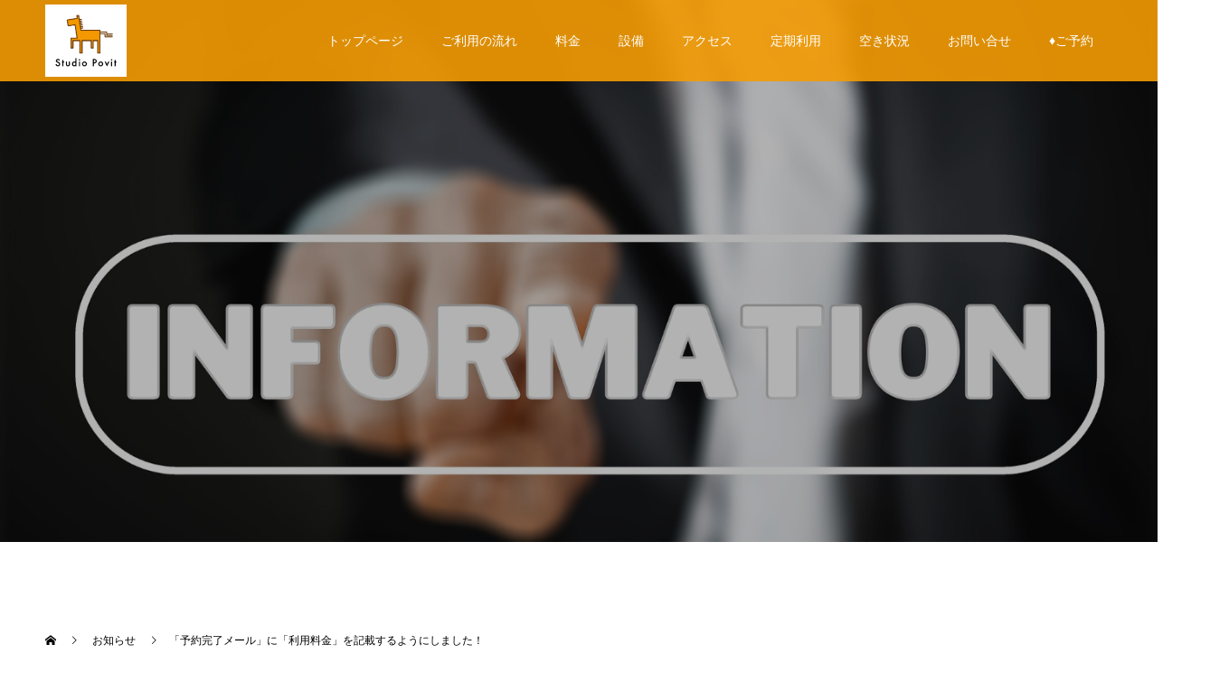

--- FILE ---
content_type: text/html; charset=UTF-8
request_url: https://studio-povit.com/news/reservation-completion-email/
body_size: 13201
content:
<!doctype html>
<html lang="ja" prefix="og: http://ogp.me/ns#">
<head>
<meta charset="UTF-8">
<meta name="viewport" content="width=device-width, initial-scale=1">
<meta name="description" content="大宮レンタルスタジオPovitです。当ダンススタジオを予約した後に送られる「予約完了メール」の中に、利用料金を記載するようにしました。">
<title>大宮,ダンススタジオ,レンタルスタジオ,安い &#8211; 大宮駅の格安レンタルスタジオPovit</title>
<meta name='robots' content='max-image-preview:large' />
<link rel="alternate" type="application/rss+xml" title="大宮駅の格安レンタルスタジオPovit &raquo; フィード" href="https://studio-povit.com/feed/" />
<link rel="alternate" type="application/rss+xml" title="大宮駅の格安レンタルスタジオPovit &raquo; コメントフィード" href="https://studio-povit.com/comments/feed/" />
<link rel="alternate" title="oEmbed (JSON)" type="application/json+oembed" href="https://studio-povit.com/wp-json/oembed/1.0/embed?url=https%3A%2F%2Fstudio-povit.com%2Fnews%2Freservation-completion-email%2F" />
<link rel="alternate" title="oEmbed (XML)" type="text/xml+oembed" href="https://studio-povit.com/wp-json/oembed/1.0/embed?url=https%3A%2F%2Fstudio-povit.com%2Fnews%2Freservation-completion-email%2F&#038;format=xml" />
<style id='wp-img-auto-sizes-contain-inline-css' type='text/css'>
img:is([sizes=auto i],[sizes^="auto," i]){contain-intrinsic-size:3000px 1500px}
/*# sourceURL=wp-img-auto-sizes-contain-inline-css */
</style>
<style id='wp-emoji-styles-inline-css' type='text/css'>

	img.wp-smiley, img.emoji {
		display: inline !important;
		border: none !important;
		box-shadow: none !important;
		height: 1em !important;
		width: 1em !important;
		margin: 0 0.07em !important;
		vertical-align: -0.1em !important;
		background: none !important;
		padding: 0 !important;
	}
/*# sourceURL=wp-emoji-styles-inline-css */
</style>
<style id='wp-block-library-inline-css' type='text/css'>
:root{--wp-block-synced-color:#7a00df;--wp-block-synced-color--rgb:122,0,223;--wp-bound-block-color:var(--wp-block-synced-color);--wp-editor-canvas-background:#ddd;--wp-admin-theme-color:#007cba;--wp-admin-theme-color--rgb:0,124,186;--wp-admin-theme-color-darker-10:#006ba1;--wp-admin-theme-color-darker-10--rgb:0,107,160.5;--wp-admin-theme-color-darker-20:#005a87;--wp-admin-theme-color-darker-20--rgb:0,90,135;--wp-admin-border-width-focus:2px}@media (min-resolution:192dpi){:root{--wp-admin-border-width-focus:1.5px}}.wp-element-button{cursor:pointer}:root .has-very-light-gray-background-color{background-color:#eee}:root .has-very-dark-gray-background-color{background-color:#313131}:root .has-very-light-gray-color{color:#eee}:root .has-very-dark-gray-color{color:#313131}:root .has-vivid-green-cyan-to-vivid-cyan-blue-gradient-background{background:linear-gradient(135deg,#00d084,#0693e3)}:root .has-purple-crush-gradient-background{background:linear-gradient(135deg,#34e2e4,#4721fb 50%,#ab1dfe)}:root .has-hazy-dawn-gradient-background{background:linear-gradient(135deg,#faaca8,#dad0ec)}:root .has-subdued-olive-gradient-background{background:linear-gradient(135deg,#fafae1,#67a671)}:root .has-atomic-cream-gradient-background{background:linear-gradient(135deg,#fdd79a,#004a59)}:root .has-nightshade-gradient-background{background:linear-gradient(135deg,#330968,#31cdcf)}:root .has-midnight-gradient-background{background:linear-gradient(135deg,#020381,#2874fc)}:root{--wp--preset--font-size--normal:16px;--wp--preset--font-size--huge:42px}.has-regular-font-size{font-size:1em}.has-larger-font-size{font-size:2.625em}.has-normal-font-size{font-size:var(--wp--preset--font-size--normal)}.has-huge-font-size{font-size:var(--wp--preset--font-size--huge)}.has-text-align-center{text-align:center}.has-text-align-left{text-align:left}.has-text-align-right{text-align:right}.has-fit-text{white-space:nowrap!important}#end-resizable-editor-section{display:none}.aligncenter{clear:both}.items-justified-left{justify-content:flex-start}.items-justified-center{justify-content:center}.items-justified-right{justify-content:flex-end}.items-justified-space-between{justify-content:space-between}.screen-reader-text{border:0;clip-path:inset(50%);height:1px;margin:-1px;overflow:hidden;padding:0;position:absolute;width:1px;word-wrap:normal!important}.screen-reader-text:focus{background-color:#ddd;clip-path:none;color:#444;display:block;font-size:1em;height:auto;left:5px;line-height:normal;padding:15px 23px 14px;text-decoration:none;top:5px;width:auto;z-index:100000}html :where(.has-border-color){border-style:solid}html :where([style*=border-top-color]){border-top-style:solid}html :where([style*=border-right-color]){border-right-style:solid}html :where([style*=border-bottom-color]){border-bottom-style:solid}html :where([style*=border-left-color]){border-left-style:solid}html :where([style*=border-width]){border-style:solid}html :where([style*=border-top-width]){border-top-style:solid}html :where([style*=border-right-width]){border-right-style:solid}html :where([style*=border-bottom-width]){border-bottom-style:solid}html :where([style*=border-left-width]){border-left-style:solid}html :where(img[class*=wp-image-]){height:auto;max-width:100%}:where(figure){margin:0 0 1em}html :where(.is-position-sticky){--wp-admin--admin-bar--position-offset:var(--wp-admin--admin-bar--height,0px)}@media screen and (max-width:600px){html :where(.is-position-sticky){--wp-admin--admin-bar--position-offset:0px}}

/*# sourceURL=wp-block-library-inline-css */
</style><style id='global-styles-inline-css' type='text/css'>
:root{--wp--preset--aspect-ratio--square: 1;--wp--preset--aspect-ratio--4-3: 4/3;--wp--preset--aspect-ratio--3-4: 3/4;--wp--preset--aspect-ratio--3-2: 3/2;--wp--preset--aspect-ratio--2-3: 2/3;--wp--preset--aspect-ratio--16-9: 16/9;--wp--preset--aspect-ratio--9-16: 9/16;--wp--preset--color--black: #000000;--wp--preset--color--cyan-bluish-gray: #abb8c3;--wp--preset--color--white: #ffffff;--wp--preset--color--pale-pink: #f78da7;--wp--preset--color--vivid-red: #cf2e2e;--wp--preset--color--luminous-vivid-orange: #ff6900;--wp--preset--color--luminous-vivid-amber: #fcb900;--wp--preset--color--light-green-cyan: #7bdcb5;--wp--preset--color--vivid-green-cyan: #00d084;--wp--preset--color--pale-cyan-blue: #8ed1fc;--wp--preset--color--vivid-cyan-blue: #0693e3;--wp--preset--color--vivid-purple: #9b51e0;--wp--preset--gradient--vivid-cyan-blue-to-vivid-purple: linear-gradient(135deg,rgb(6,147,227) 0%,rgb(155,81,224) 100%);--wp--preset--gradient--light-green-cyan-to-vivid-green-cyan: linear-gradient(135deg,rgb(122,220,180) 0%,rgb(0,208,130) 100%);--wp--preset--gradient--luminous-vivid-amber-to-luminous-vivid-orange: linear-gradient(135deg,rgb(252,185,0) 0%,rgb(255,105,0) 100%);--wp--preset--gradient--luminous-vivid-orange-to-vivid-red: linear-gradient(135deg,rgb(255,105,0) 0%,rgb(207,46,46) 100%);--wp--preset--gradient--very-light-gray-to-cyan-bluish-gray: linear-gradient(135deg,rgb(238,238,238) 0%,rgb(169,184,195) 100%);--wp--preset--gradient--cool-to-warm-spectrum: linear-gradient(135deg,rgb(74,234,220) 0%,rgb(151,120,209) 20%,rgb(207,42,186) 40%,rgb(238,44,130) 60%,rgb(251,105,98) 80%,rgb(254,248,76) 100%);--wp--preset--gradient--blush-light-purple: linear-gradient(135deg,rgb(255,206,236) 0%,rgb(152,150,240) 100%);--wp--preset--gradient--blush-bordeaux: linear-gradient(135deg,rgb(254,205,165) 0%,rgb(254,45,45) 50%,rgb(107,0,62) 100%);--wp--preset--gradient--luminous-dusk: linear-gradient(135deg,rgb(255,203,112) 0%,rgb(199,81,192) 50%,rgb(65,88,208) 100%);--wp--preset--gradient--pale-ocean: linear-gradient(135deg,rgb(255,245,203) 0%,rgb(182,227,212) 50%,rgb(51,167,181) 100%);--wp--preset--gradient--electric-grass: linear-gradient(135deg,rgb(202,248,128) 0%,rgb(113,206,126) 100%);--wp--preset--gradient--midnight: linear-gradient(135deg,rgb(2,3,129) 0%,rgb(40,116,252) 100%);--wp--preset--font-size--small: 13px;--wp--preset--font-size--medium: 20px;--wp--preset--font-size--large: 36px;--wp--preset--font-size--x-large: 42px;--wp--preset--spacing--20: 0.44rem;--wp--preset--spacing--30: 0.67rem;--wp--preset--spacing--40: 1rem;--wp--preset--spacing--50: 1.5rem;--wp--preset--spacing--60: 2.25rem;--wp--preset--spacing--70: 3.38rem;--wp--preset--spacing--80: 5.06rem;--wp--preset--shadow--natural: 6px 6px 9px rgba(0, 0, 0, 0.2);--wp--preset--shadow--deep: 12px 12px 50px rgba(0, 0, 0, 0.4);--wp--preset--shadow--sharp: 6px 6px 0px rgba(0, 0, 0, 0.2);--wp--preset--shadow--outlined: 6px 6px 0px -3px rgb(255, 255, 255), 6px 6px rgb(0, 0, 0);--wp--preset--shadow--crisp: 6px 6px 0px rgb(0, 0, 0);}:where(.is-layout-flex){gap: 0.5em;}:where(.is-layout-grid){gap: 0.5em;}body .is-layout-flex{display: flex;}.is-layout-flex{flex-wrap: wrap;align-items: center;}.is-layout-flex > :is(*, div){margin: 0;}body .is-layout-grid{display: grid;}.is-layout-grid > :is(*, div){margin: 0;}:where(.wp-block-columns.is-layout-flex){gap: 2em;}:where(.wp-block-columns.is-layout-grid){gap: 2em;}:where(.wp-block-post-template.is-layout-flex){gap: 1.25em;}:where(.wp-block-post-template.is-layout-grid){gap: 1.25em;}.has-black-color{color: var(--wp--preset--color--black) !important;}.has-cyan-bluish-gray-color{color: var(--wp--preset--color--cyan-bluish-gray) !important;}.has-white-color{color: var(--wp--preset--color--white) !important;}.has-pale-pink-color{color: var(--wp--preset--color--pale-pink) !important;}.has-vivid-red-color{color: var(--wp--preset--color--vivid-red) !important;}.has-luminous-vivid-orange-color{color: var(--wp--preset--color--luminous-vivid-orange) !important;}.has-luminous-vivid-amber-color{color: var(--wp--preset--color--luminous-vivid-amber) !important;}.has-light-green-cyan-color{color: var(--wp--preset--color--light-green-cyan) !important;}.has-vivid-green-cyan-color{color: var(--wp--preset--color--vivid-green-cyan) !important;}.has-pale-cyan-blue-color{color: var(--wp--preset--color--pale-cyan-blue) !important;}.has-vivid-cyan-blue-color{color: var(--wp--preset--color--vivid-cyan-blue) !important;}.has-vivid-purple-color{color: var(--wp--preset--color--vivid-purple) !important;}.has-black-background-color{background-color: var(--wp--preset--color--black) !important;}.has-cyan-bluish-gray-background-color{background-color: var(--wp--preset--color--cyan-bluish-gray) !important;}.has-white-background-color{background-color: var(--wp--preset--color--white) !important;}.has-pale-pink-background-color{background-color: var(--wp--preset--color--pale-pink) !important;}.has-vivid-red-background-color{background-color: var(--wp--preset--color--vivid-red) !important;}.has-luminous-vivid-orange-background-color{background-color: var(--wp--preset--color--luminous-vivid-orange) !important;}.has-luminous-vivid-amber-background-color{background-color: var(--wp--preset--color--luminous-vivid-amber) !important;}.has-light-green-cyan-background-color{background-color: var(--wp--preset--color--light-green-cyan) !important;}.has-vivid-green-cyan-background-color{background-color: var(--wp--preset--color--vivid-green-cyan) !important;}.has-pale-cyan-blue-background-color{background-color: var(--wp--preset--color--pale-cyan-blue) !important;}.has-vivid-cyan-blue-background-color{background-color: var(--wp--preset--color--vivid-cyan-blue) !important;}.has-vivid-purple-background-color{background-color: var(--wp--preset--color--vivid-purple) !important;}.has-black-border-color{border-color: var(--wp--preset--color--black) !important;}.has-cyan-bluish-gray-border-color{border-color: var(--wp--preset--color--cyan-bluish-gray) !important;}.has-white-border-color{border-color: var(--wp--preset--color--white) !important;}.has-pale-pink-border-color{border-color: var(--wp--preset--color--pale-pink) !important;}.has-vivid-red-border-color{border-color: var(--wp--preset--color--vivid-red) !important;}.has-luminous-vivid-orange-border-color{border-color: var(--wp--preset--color--luminous-vivid-orange) !important;}.has-luminous-vivid-amber-border-color{border-color: var(--wp--preset--color--luminous-vivid-amber) !important;}.has-light-green-cyan-border-color{border-color: var(--wp--preset--color--light-green-cyan) !important;}.has-vivid-green-cyan-border-color{border-color: var(--wp--preset--color--vivid-green-cyan) !important;}.has-pale-cyan-blue-border-color{border-color: var(--wp--preset--color--pale-cyan-blue) !important;}.has-vivid-cyan-blue-border-color{border-color: var(--wp--preset--color--vivid-cyan-blue) !important;}.has-vivid-purple-border-color{border-color: var(--wp--preset--color--vivid-purple) !important;}.has-vivid-cyan-blue-to-vivid-purple-gradient-background{background: var(--wp--preset--gradient--vivid-cyan-blue-to-vivid-purple) !important;}.has-light-green-cyan-to-vivid-green-cyan-gradient-background{background: var(--wp--preset--gradient--light-green-cyan-to-vivid-green-cyan) !important;}.has-luminous-vivid-amber-to-luminous-vivid-orange-gradient-background{background: var(--wp--preset--gradient--luminous-vivid-amber-to-luminous-vivid-orange) !important;}.has-luminous-vivid-orange-to-vivid-red-gradient-background{background: var(--wp--preset--gradient--luminous-vivid-orange-to-vivid-red) !important;}.has-very-light-gray-to-cyan-bluish-gray-gradient-background{background: var(--wp--preset--gradient--very-light-gray-to-cyan-bluish-gray) !important;}.has-cool-to-warm-spectrum-gradient-background{background: var(--wp--preset--gradient--cool-to-warm-spectrum) !important;}.has-blush-light-purple-gradient-background{background: var(--wp--preset--gradient--blush-light-purple) !important;}.has-blush-bordeaux-gradient-background{background: var(--wp--preset--gradient--blush-bordeaux) !important;}.has-luminous-dusk-gradient-background{background: var(--wp--preset--gradient--luminous-dusk) !important;}.has-pale-ocean-gradient-background{background: var(--wp--preset--gradient--pale-ocean) !important;}.has-electric-grass-gradient-background{background: var(--wp--preset--gradient--electric-grass) !important;}.has-midnight-gradient-background{background: var(--wp--preset--gradient--midnight) !important;}.has-small-font-size{font-size: var(--wp--preset--font-size--small) !important;}.has-medium-font-size{font-size: var(--wp--preset--font-size--medium) !important;}.has-large-font-size{font-size: var(--wp--preset--font-size--large) !important;}.has-x-large-font-size{font-size: var(--wp--preset--font-size--x-large) !important;}
/*# sourceURL=global-styles-inline-css */
</style>

<style id='classic-theme-styles-inline-css' type='text/css'>
/*! This file is auto-generated */
.wp-block-button__link{color:#fff;background-color:#32373c;border-radius:9999px;box-shadow:none;text-decoration:none;padding:calc(.667em + 2px) calc(1.333em + 2px);font-size:1.125em}.wp-block-file__button{background:#32373c;color:#fff;text-decoration:none}
/*# sourceURL=/wp-includes/css/classic-themes.min.css */
</style>
<link rel='stylesheet' id='contact-form-7-css' href='https://studio-povit.com/wp-content/plugins/contact-form-7/includes/css/styles.css?ver=6.1.3' type='text/css' media='all' />
<link rel='stylesheet' id='switch-style-css' href='https://studio-povit.com/wp-content/themes/switch_tcd063/style.css?ver=1.7.4' type='text/css' media='all' />
<script type="text/javascript" src="https://studio-povit.com/wp-includes/js/jquery/jquery.min.js?ver=3.7.1" id="jquery-core-js"></script>
<script type="text/javascript" src="https://studio-povit.com/wp-includes/js/jquery/jquery-migrate.min.js?ver=3.4.1" id="jquery-migrate-js"></script>
<link rel="https://api.w.org/" href="https://studio-povit.com/wp-json/" /><link rel="canonical" href="https://studio-povit.com/news/reservation-completion-email/" />
<meta name="ti-site-data" content="eyJyIjoiMTowITc6MCEzMDoyIiwibyI6Imh0dHBzOlwvXC9zdHVkaW8tcG92aXQuY29tXC93cC1hZG1pblwvYWRtaW4tYWpheC5waHA/YWN0aW9uPXRpX29ubGluZV91c2Vyc19nb29nbGUmYW1wO3A9JTJGbmV3cyUyRnJlc2VydmF0aW9uLWNvbXBsZXRpb24tZW1haWwlMkYmYW1wO193cG5vbmNlPTA0MDhjYTdlMGIifQ==" /><style>
.c-comment__form-submit:hover,.p-cb__item-btn a,.c-pw__btn,.p-readmore__btn,.p-pager span,.p-page-links a,.p-pagetop,.p-widget__title,.p-entry__meta,.p-headline,.p-article06__cat,.p-nav02__item-upper,.p-page-header__title,.p-plan__title,.p-btn{background: #f49c04}.c-pw__btn:hover,.p-cb__item-btn a:hover,.p-pagetop:focus,.p-pagetop:hover,.p-readmore__btn:hover,.p-page-links > span,.p-page-links a:hover,.p-pager a:hover,.p-entry__meta a:hover,.p-article06__cat:hover,.p-interview__cat:hover,.p-nav02__item-upper:hover,.p-btn:hover{background: #442602}.p-archive-header__title,.p-article01__title a:hover,.p-article01__cat a:hover,.p-article04__title a:hover,.p-faq__cat,.p-faq__list dt:hover,.p-triangle,.p-article06__title a:hover,.p-interview__faq dt,.p-nav02__item-lower:hover .p-nav02__item-title,.p-article07 a:hover,.p-article07__title,.p-block01__title,.p-block01__lower-title,.p-block02__item-title,.p-block03__item-title,.p-block04__title,.p-index-content02__title,.p-article09 a:hover .p-article09__title,.p-index-content06__title,.p-plan-table01__price,.p-plan__catch,.p-plan__notice-title,.p-spec__title,.p-widget a:hover{color: #442602}.p-entry__body a,.custom-html-widget a{color: #442602}body{font-family: "Segoe UI", Verdana, "游ゴシック", YuGothic, "Hiragino Kaku Gothic ProN", Meiryo, sans-serif}.c-logo,.p-page-header__title,.p-page-header__desc,.p-archive-header__title,.p-faq__cat,.p-interview__title,.p-footer-link__title,.p-block01__title,.p-block04__title,.p-index-content02__title,.p-headline02__title,.p-index-content01__title,.p-index-content06__title,.p-index-content07__title,.p-index-content09__title,.p-plan__title,.p-plan__catch,.p-header-content__title,.p-spec__title{font-family: "Segoe UI", Verdana, "游ゴシック", YuGothic, "Hiragino Kaku Gothic ProN", Meiryo, sans-serif}.p-page-header__title{transition-delay: 3s}.p-hover-effect--type1:hover img{-webkit-transform: scale(1.2);transform: scale(1.2)}.l-header{background: rgba(244, 156, 4, 0.900000)}.l-header--fixed.is-active{background: rgba(244, 156, 4, 0.900000)}.p-menu-btn{color: #ffffff}.p-global-nav > ul > li > a{color: #ffffff}.p-global-nav > ul > li > a:hover{color: #743e06}.p-global-nav .sub-menu a{background: #f49c04;color: #ffffff}.p-global-nav .sub-menu a:hover{background: #442606;color: #ffffff}.p-global-nav .menu-item-has-children > a > .p-global-nav__toggle::before{border-color: #ffffff}.p-footer-link{background-image: url(https://studio-povit.com/wp-content/uploads/2022/02/marc-a-sporys-1Y7CkiW8Q9s-unsplash.png)}.p-footer-link::before{background: rgba(0,0,0, 0.300000)}.p-info{background: #ffffff;color: #000000}.p-info__logo{font-size: 25px}.p-footer-nav{background: #f5f5f5;color: #000000}.p-footer-nav a{color: #000000}.p-footer-nav a:hover{color: #442602}.p-copyright{background: #000000}.p-page-header::before{background: rgba(0, 0, 0, 0.3)}.p-page-header__desc{color: #ffffff;font-size: 40px}.p-entry__title{font-size: 32px}.p-entry__body{font-size: 16px}@media screen and (max-width: 1199px) {.l-header{background: #f49c04}.l-header--fixed.is-active{background: #f49c04}.p-global-nav{background: rgba(0,0,0, 1)}.p-global-nav > ul > li > a,.p-global-nav > ul > li > a:hover,.p-global-nav a,.p-global-nav a:hover,.p-global-nav .sub-menu a,.p-global-nav .sub-menu a:hover{color: #ffffff!important}.p-global-nav .menu-item-has-children > a > .sub-menu-toggle::before{border-color: #ffffff}}@media screen and (max-width: 767px) {.p-page-header__desc{font-size: 18px}.p-entry__title{font-size: 20px}.p-entry__body{font-size: 14px}}.c-load--type1 { border: 3px solid rgba(244, 156, 4, 0.2); border-top-color: #f49c04; }
.cal_wrapper {
max-width: 960px; /* 最大幅 */
min-width: 300px; /* 最小幅 */
margin: 2.0833% auto;
}
.googlecal {
position: relative;
padding-bottom: 100%; /* 縦横比 */
height: 0;
}
.googlecal iframe {
position: absolute;
top: 0;
left: 0;
width: 100% !important;
height: 100% !important;
}
/* 画面幅が768px以上の場合の縦横比の指定 */
@media only screen and (min-width: 768px) {
.googlecal { padding-bottom: 75%; }
}
.p-index-content04__col--event {
display: none;
}
.p-index-content04__col--news {
width: 100%;
}</style>
<style type="text/css">.blue-message {
background: none repeat scroll 0 0 #3399ff;
    color: #ffffff;
    text-shadow: none;
    font-size: 16px;
    line-height: 24px;
    padding: 10px;
}.green-message {
background: none repeat scroll 0 0 #8cc14c;
    color: #ffffff;
    text-shadow: none;
    font-size: 16px;
    line-height: 24px;
    padding: 10px;
}.orange-message {
background: none repeat scroll 0 0 #faa732;
    color: #ffffff;
    text-shadow: none;
    font-size: 16px;
    line-height: 24px;
    padding: 10px;
}.red-message {
background: none repeat scroll 0 0 #da4d31;
    color: #ffffff;
    text-shadow: none;
    font-size: 16px;
    line-height: 24px;
    padding: 10px;
}.grey-message {
background: none repeat scroll 0 0 #53555c;
    color: #ffffff;
    text-shadow: none;
    font-size: 16px;
    line-height: 24px;
    padding: 10px;
}.left-block {
background: none repeat scroll 0 0px, radial-gradient(ellipse at center center, #ffffff 0%, #f2f2f2 100%) repeat scroll 0 0 rgba(0, 0, 0, 0);
    color: #8b8e97;
    padding: 10px;
    margin: 10px;
    float: left;
}.right-block {
background: none repeat scroll 0 0px, radial-gradient(ellipse at center center, #ffffff 0%, #f2f2f2 100%) repeat scroll 0 0 rgba(0, 0, 0, 0);
    color: #8b8e97;
    padding: 10px;
    margin: 10px;
    float: right;
}.blockquotes {
background: none;
    border-left: 5px solid #f1f1f1;
    color: #8B8E97;
    font-size: 16px;
    font-style: italic;
    line-height: 22px;
    padding-left: 15px;
    padding: 10px;
    width: 60%;
    float: left;
}</style><link rel="icon" href="https://studio-povit.com/wp-content/uploads/2022/03/cropped-12034_00004187_lg_dg_1-5-32x32.png" sizes="32x32" />
<link rel="icon" href="https://studio-povit.com/wp-content/uploads/2022/03/cropped-12034_00004187_lg_dg_1-5-192x192.png" sizes="192x192" />
<link rel="apple-touch-icon" href="https://studio-povit.com/wp-content/uploads/2022/03/cropped-12034_00004187_lg_dg_1-5-180x180.png" />
<meta name="msapplication-TileImage" content="https://studio-povit.com/wp-content/uploads/2022/03/cropped-12034_00004187_lg_dg_1-5-270x270.png" />
	<!-- Global site tag (gtag.js) - Google Analytics -->
<script async src="https://www.googletagmanager.com/gtag/js?id=UA-223941574-1"></script>
<script>
  window.dataLayer = window.dataLayer || [];
  function gtag(){dataLayer.push(arguments);}
  gtag('js', new Date());

  gtag('config', 'UA-223941574-1');
</script>

</head>
<body data-rsssl=1 class="wp-singular news-template-default single single-news postid-850 wp-theme-switch_tcd063">
  <div id="site_loader_overlay">
  <div id="site_loader_animation" class="c-load--type1">
      </div>
</div>
<header id="js-header" class="l-header">
  <div class="l-header__inner l-inner">
    <div class="l-header__logo c-logo c-logo--retina">
    <a href="https://studio-povit.com/">
    <img src="https://studio-povit.com/wp-content/uploads/2022/02/12034_00004187_lg_dg_1-4.png" alt="大宮駅の格安レンタルスタジオPovit">
  </a>
  </div>
    <button id="js-menu-btn" class="p-menu-btn c-menu-btn"></button>
    <nav id="js-global-nav" class="p-global-nav"><ul id="menu-%e3%82%b0%e3%83%ad%e3%83%bc%e3%83%90%e3%83%ab%e3%83%a1%e3%83%8b%e3%83%a5%e3%83%bc" class="menu"><li id="menu-item-182" class="menu-item menu-item-type-custom menu-item-object-custom menu-item-home menu-item-182"><a href="https://studio-povit.com/">トップページ<span class="p-global-nav__toggle"></span></a></li>
<li id="menu-item-1073" class="menu-item menu-item-type-post_type menu-item-object-page menu-item-has-children menu-item-1073"><a href="https://studio-povit.com/start-guide/">ご利用の流れ<span class="p-global-nav__toggle"></span></a>
<ul class="sub-menu">
	<li id="menu-item-881" class="menu-item menu-item-type-post_type menu-item-object-page menu-item-881"><a href="https://studio-povit.com/feedback/">お客様の声<span class="p-global-nav__toggle"></span></a></li>
	<li id="menu-item-766" class="menu-item menu-item-type-post_type menu-item-object-page menu-item-766"><a href="https://studio-povit.com/5-feature/">選ばれる5つの理由<span class="p-global-nav__toggle"></span></a></li>
	<li id="menu-item-690" class="menu-item menu-item-type-post_type menu-item-object-page menu-item-690"><a href="https://studio-povit.com/policy/">ご利用規約<span class="p-global-nav__toggle"></span></a></li>
</ul>
</li>
<li id="menu-item-98" class="menu-item menu-item-type-post_type menu-item-object-page menu-item-98"><a href="https://studio-povit.com/price/">料金<span class="p-global-nav__toggle"></span></a></li>
<li id="menu-item-157" class="menu-item menu-item-type-post_type menu-item-object-page menu-item-157"><a href="https://studio-povit.com/facility/">設備<span class="p-global-nav__toggle"></span></a></li>
<li id="menu-item-62" class="menu-item menu-item-type-post_type menu-item-object-page menu-item-62"><a href="https://studio-povit.com/access/">アクセス<span class="p-global-nav__toggle"></span></a></li>
<li id="menu-item-1009" class="menu-item menu-item-type-post_type menu-item-object-page menu-item-1009"><a href="https://studio-povit.com/subscription/">定期利用<span class="p-global-nav__toggle"></span></a></li>
<li id="menu-item-68" class="menu-item menu-item-type-post_type menu-item-object-page menu-item-68"><a href="https://studio-povit.com/calendar/">空き状況<span class="p-global-nav__toggle"></span></a></li>
<li id="menu-item-63" class="menu-item menu-item-type-post_type menu-item-object-page menu-item-has-children menu-item-63"><a href="https://studio-povit.com/contact/">お問い合せ<span class="p-global-nav__toggle"></span></a>
<ul class="sub-menu">
	<li id="menu-item-551" class="menu-item menu-item-type-custom menu-item-object-custom menu-item-551"><a href="https://studio-povit.com/faq/">よくある質問<span class="p-global-nav__toggle"></span></a></li>
</ul>
</li>
<li id="menu-item-1057" class="menu-item menu-item-type-custom menu-item-object-custom menu-item-has-children menu-item-1057"><a href="https://page.line.me/293ftlxc?openQrModal=true">&#x2666;︎ご予約<span class="p-global-nav__toggle"></span></a>
<ul class="sub-menu">
	<li id="menu-item-1047" class="menu-item menu-item-type-post_type menu-item-object-page menu-item-1047"><a href="https://studio-povit.com/line-reserve/">LINE予約の手順<span class="p-global-nav__toggle"></span></a></li>
	<li id="menu-item-701" class="menu-item menu-item-type-post_type menu-item-object-page menu-item-701"><a href="https://studio-povit.com/payment/">お支払い・領収書について<span class="p-global-nav__toggle"></span></a></li>
</ul>
</li>
</ul></nav>  </div>
</header>
<main class="l-main">
    <header id="js-page-header" class="p-page-header">
        <div class="p-page-header__title">NEWS</div>
        <div class="p-page-header__inner l-inner">
      <p id="js-page-header__desc" class="p-page-header__desc"><span></span></p>
    </div>
    <div id="js-page-header__img" class="p-page-header__img p-page-header__img--type3">
      <img src="https://studio-povit.com/wp-content/uploads/2022/05/information-2907429_1920.png" alt="">
    </div>
  </header>
  <ol class="p-breadcrumb c-breadcrumb l-inner" itemscope="" itemtype="http://schema.org/BreadcrumbList">
<li class="p-breadcrumb__item c-breadcrumb__item c-breadcrumb__item--home" itemprop="itemListElement" itemscope="" itemtype="http://schema.org/ListItem">
<a href="https://studio-povit.com/" itemtype="http://schema.org/Thing" itemprop="item">
<span itemprop="name">HOME</span>
</a>
<meta itemprop="position" content="1">
</li>
<li class="p-breadcrumb__item c-breadcrumb__item" itemprop="itemListElement" itemscope="" itemtype="http://schema.org/ListItem">
<a href="https://studio-povit.com/news/" itemtype="http://schema.org/Thing" itemprop="item">
<span itemprop="name">お知らせ</span>
</a>
<meta itemprop="position" content="2">
</li>
<li class="p-breadcrumb__item c-breadcrumb__item">「予約完了メール」に「利用料金」を記載するようにしました！</li>
</ol>
  <div class="l-contents l-inner">
    <div class="l-primary">
      			<article class="p-entry">
        <div class="p-entry__inner">
          			    <header class="p-entry__header">
                    <time class="p-entry__meta" class="p-entry__date" datetime="2022-11-14">2022.11.14</time>
                      <h1 class="p-entry__title">「予約完了メール」に「利用料金」を記載するようにしました！</h1>
				  </header>
          <div class="p-entry__body">
          <p>大宮レンタルスタジオPovitです！</p>
<p>これまで予約完了メール内に「利用料金」が記載されていなかったので、<br />
この度、記載されるように改修しました！</p>
<p>PayPay支払いや振り込み時に、すぐ確認できます。</p>
<p><img fetchpriority="high" decoding="async" src="https://studio-povit.com/wp-content/uploads/2022/11/スクリーンショット-2022-11-14-20.19.16-300x198.png" alt="" width="300" height="198" class="alignnone size-medium wp-image-851" srcset="https://studio-povit.com/wp-content/uploads/2022/11/スクリーンショット-2022-11-14-20.19.16-300x198.png 300w, https://studio-povit.com/wp-content/uploads/2022/11/スクリーンショット-2022-11-14-20.19.16-1024x675.png 1024w, https://studio-povit.com/wp-content/uploads/2022/11/スクリーンショット-2022-11-14-20.19.16-768x507.png 768w, https://studio-povit.com/wp-content/uploads/2022/11/スクリーンショット-2022-11-14-20.19.16.png 1422w" sizes="(max-width: 300px) 100vw, 300px" /></p>
          </div>
          			<ul class="p-entry__share c-share u-clearfix c-share--sm c-share--color">
				<li class="c-share__btn c-share__btn--twitter">
			    <a href="http://twitter.com/share?text=%E3%80%8C%E4%BA%88%E7%B4%84%E5%AE%8C%E4%BA%86%E3%83%A1%E3%83%BC%E3%83%AB%E3%80%8D%E3%81%AB%E3%80%8C%E5%88%A9%E7%94%A8%E6%96%99%E9%87%91%E3%80%8D%E3%82%92%E8%A8%98%E8%BC%89%E3%81%99%E3%82%8B%E3%82%88%E3%81%86%E3%81%AB%E3%81%97%E3%81%BE%E3%81%97%E3%81%9F%EF%BC%81&url=https%3A%2F%2Fstudio-povit.com%2Fnews%2Freservation-completion-email%2F&via=&tw_p=tweetbutton&related="  onclick="javascript:window.open(this.href, '', 'menubar=no,toolbar=no,resizable=yes,scrollbars=yes,height=400,width=600');return false;">
			     	<i class="c-share__icn c-share__icn--twitter"></i>
			      <span class="c-share__title">Tweet</span>
			   	</a>
			   </li>
			    <li class="c-share__btn c-share__btn--facebook">
			    	<a href="//www.facebook.com/sharer/sharer.php?u=https://studio-povit.com/news/reservation-completion-email/&amp;t=%E3%80%8C%E4%BA%88%E7%B4%84%E5%AE%8C%E4%BA%86%E3%83%A1%E3%83%BC%E3%83%AB%E3%80%8D%E3%81%AB%E3%80%8C%E5%88%A9%E7%94%A8%E6%96%99%E9%87%91%E3%80%8D%E3%82%92%E8%A8%98%E8%BC%89%E3%81%99%E3%82%8B%E3%82%88%E3%81%86%E3%81%AB%E3%81%97%E3%81%BE%E3%81%97%E3%81%9F%EF%BC%81" rel="nofollow" target="_blank">
			      	<i class="c-share__icn c-share__icn--facebook"></i>
			        <span class="c-share__title">Share</span>
			      </a>
			    </li>
			    <li class="c-share__btn c-share__btn--hatebu">
			      <a href="http://b.hatena.ne.jp/add?mode=confirm&url=https%3A%2F%2Fstudio-povit.com%2Fnews%2Freservation-completion-email%2F" onclick="javascript:window.open(this.href, '', 'menubar=no,toolbar=no,resizable=yes,scrollbars=yes,height=400,width=510');return false;">
			      	<i class="c-share__icn c-share__icn--hatebu"></i>
			        <span class="c-share__title">Hatena</span>
			      </a>
			    </li>
			    <li class="c-share__btn c-share__btn--pocket">
			    	<a href="http://getpocket.com/edit?url=https%3A%2F%2Fstudio-povit.com%2Fnews%2Freservation-completion-email%2F&title=%E3%80%8C%E4%BA%88%E7%B4%84%E5%AE%8C%E4%BA%86%E3%83%A1%E3%83%BC%E3%83%AB%E3%80%8D%E3%81%AB%E3%80%8C%E5%88%A9%E7%94%A8%E6%96%99%E9%87%91%E3%80%8D%E3%82%92%E8%A8%98%E8%BC%89%E3%81%99%E3%82%8B%E3%82%88%E3%81%86%E3%81%AB%E3%81%97%E3%81%BE%E3%81%97%E3%81%9F%EF%BC%81" target="_blank">
			      	<i class="c-share__icn c-share__icn--pocket"></i>
			        <span class="c-share__title">Pocket</span>
			      </a>
			    </li>
			    <li class="c-share__btn c-share__btn--rss">
			    	<a href="https://studio-povit.com/feed/" target="_blank">
			      	<i class="c-share__icn c-share__icn--rss"></i>
			        <span class="c-share__title">RSS</span>
			      </a>
			    </li>
			    <li class="c-share__btn c-share__btn--feedly">
			    	<a href="http://feedly.com/index.html#subscription/feed/https://studio-povit.com/feed/" target="_blank">
			      	<i class="c-share__icn c-share__icn--feedly"></i>
			        <span class="c-share__title">feedly</span>
			      </a>
			    </li>
			    <li class="c-share__btn c-share__btn--pinterest">
			    	<a href="https://www.pinterest.com/pin/create/button/?url=https%3A%2F%2Fstudio-povit.com%2Fnews%2Freservation-completion-email%2F&media=https://studio-povit.com/wp-content/themes/switch_tcd063/assets/images/590x380.gif&description=%E3%80%8C%E4%BA%88%E7%B4%84%E5%AE%8C%E4%BA%86%E3%83%A1%E3%83%BC%E3%83%AB%E3%80%8D%E3%81%AB%E3%80%8C%E5%88%A9%E7%94%A8%E6%96%99%E9%87%91%E3%80%8D%E3%82%92%E8%A8%98%E8%BC%89%E3%81%99%E3%82%8B%E3%82%88%E3%81%86%E3%81%AB%E3%81%97%E3%81%BE%E3%81%97%E3%81%9F%EF%BC%81" rel="nofollow" target="_blank">
			      	<i class="c-share__icn c-share__icn--pinterest"></i>
			        <span class="c-share__title">Pin it</span>
			      </a>
			    </li>
			</ul>
          			    <ul class="p-nav01 c-nav01 u-clearfix">
			    	<li class="p-nav01__item--prev p-nav01__item c-nav01__item c-nav01__item--prev"><a href="https://studio-povit.com/news/change-poster-position/" data-prev="前の記事"><span>張り紙の位置を変更しました！</span></a></li>
			    	<li class="p-nav01__item--next p-nav01__item c-nav01__item c-nav01__item--next"><a href="https://studio-povit.com/news/add-feedback-page/" data-next="次の記事"><span>ホームページに「お客様の声」ページを追加しました！</span></a></li>
			    </ul>
                  </div>
      </article>
            
      		  <section class="p-latest-news">
	      <div class="p-headline">
          <h2>お知らせ</h2>
          <a class="p-headline__link" href="https://studio-povit.com/news/">お知らせ一覧</a>
        </div>
        <ul class="p-latest-news__list">
                    <li class="p-latest-news__list-item p-article03">
            <a href="https://studio-povit.com/news/omiya-studio-coupon-june2025/">
                            <time class="p-article03__date" datetime="2025-06-08">2025.06.08</time>
                            <h3 class="p-article03__title">大宮ダンススタジオ限定！梅雨キャンペーン！今だけ1,000円OFFクーポン配布中｜レンタルスタジ...</h3>
            </a>
          </li>
                    <li class="p-latest-news__list-item p-article03">
            <a href="https://studio-povit.com/news/uodate-blog/">
                            <time class="p-article03__date" datetime="2025-05-09">2025.05.09</time>
                            <h3 class="p-article03__title">ブログを更新しました！</h3>
            </a>
          </li>
                    <li class="p-latest-news__list-item p-article03">
            <a href="https://studio-povit.com/news/upload-blog/">
                            <time class="p-article03__date" datetime="2025-05-04">2025.05.04</time>
                            <h3 class="p-article03__title">ブログを更新しました！</h3>
            </a>
          </li>
                    <li class="p-latest-news__list-item p-article03">
            <a href="https://studio-povit.com/news/gw-coupon/">
                            <time class="p-article03__date" datetime="2025-05-01">2025.05.01</time>
                            <h3 class="p-article03__title">GW特別クーポンを発行しました！</h3>
            </a>
          </li>
                    <li class="p-latest-news__list-item p-article03">
            <a href="https://studio-povit.com/news/install-floor-tiles/">
                            <time class="p-article03__date" datetime="2024-09-07">2024.09.07</time>
                            <h3 class="p-article03__title">床をフロアアイルにしました！</h3>
            </a>
          </li>
                    <li class="p-latest-news__list-item p-article03">
            <a href="https://studio-povit.com/news/summer-coupon/">
                            <time class="p-article03__date" datetime="2024-07-30">2024.07.30</time>
                            <h3 class="p-article03__title">夏休みクーポンを発行しました！</h3>
            </a>
          </li>
                    <li class="p-latest-news__list-item p-article03">
            <a href="https://studio-povit.com/news/%e6%98%a5%e7%9b%b4%e5%89%8d%e3%82%af%e3%83%bc%e3%83%9d%e3%83%b3%e3%82%92%e7%99%ba%e8%a1%8c%e3%81%97%e3%81%be%e3%81%97%e3%81%9f/">
                            <time class="p-article03__date" datetime="2024-03-06">2024.03.06</time>
                            <h3 class="p-article03__title">春直前！クーポンを発行しました！</h3>
            </a>
          </li>
                    <li class="p-latest-news__list-item p-article03">
            <a href="https://studio-povit.com/news/500-friends/">
                            <time class="p-article03__date" datetime="2024-02-07">2024.02.07</time>
                            <h3 class="p-article03__title">LINE公式の友だちが500人を突破しました。</h3>
            </a>
          </li>
                    <li class="p-latest-news__list-item p-article03">
            <a href="https://studio-povit.com/news/2024/">
                            <time class="p-article03__date" datetime="2024-01-04">2024.01.04</time>
                            <h3 class="p-article03__title">2024年もよろしくお願いします！</h3>
            </a>
          </li>
                    <li class="p-latest-news__list-item p-article03">
            <a href="https://studio-povit.com/news/logo-renewal/">
                            <time class="p-article03__date" datetime="2023-08-22">2023.08.22</time>
                            <h3 class="p-article03__title">LINE予約ページのロゴを新しくしました！</h3>
            </a>
          </li>
                  </ul>
		  </section>
      
    </div><!-- /.l-primary -->
    <div class="l-secondary">
<div class="p-widget ad_widget" id="ad_widget-2">
<a href="#" target="_blank"><img src="" alt=""></a></div>
<div class="p-widget styled_post_list_widget" id="styled_post_list1_widget-2">
</div>
<div class="p-widget tcdw_archive_list_widget" id="tcdw_archive_list_widget-2">
		<div class="p-dropdown">
			<div class="p-dropdown__title">月を選択</div>
			<ul class="p-dropdown__list">
					<li><a href='https://studio-povit.com/2025/05/'>2025年5月</a></li>
	<li><a href='https://studio-povit.com/2022/08/'>2022年8月</a></li>
	<li><a href='https://studio-povit.com/2022/07/'>2022年7月</a></li>
	<li><a href='https://studio-povit.com/2022/06/'>2022年6月</a></li>
			</ul>
    </div>
		</div>
<div class="p-widget google_search_widget" id="google_search_widget-2">
   	<div class="p-widget-search">
			<form action="https://cse.google.com/cse" method="get">
  	 		<div>
  	  		<input class="p-widget-search__input" type="text" value="" name="q">
  	  		<input class="p-widget-search__submit" type="submit" name="sa" value="&#xe915;">
  	  		<input type="hidden" name="cx" value="">
  	  		<input type="hidden" name="ie" value="UTF-8">
  	  	</div>
  	 	</form>
    </div>
		</div>
</div><!-- /.l-secondary -->
  </div><!-- /.l-contents -->
</main>
<footer class="l-footer">

  
        <section id="js-footer-link" class="p-footer-link p-footer-link--img">

      
        
      
      <div class="p-footer-link__inner l-inner">
        <h2 class="p-footer-link__title">大宮駅のレンタルスタジオ</h2>
        <p class="p-footer-link__desc">大型鏡、無料Wi-Fi、音楽プレーヤー完備。<br />
手軽に利用できるダンススタジオです。</p>
        <ul class="p-footer-link__list">
                              <li class="p-footer-link__list-item p-article07">
            <a class="p-hover-effect--type1" href="https://studio-povit.com/calendar/" target="_blank">
              <span class="p-article07__title">スタジオ空き状況</span>
              <img src="https://studio-povit.com/wp-content/uploads/2022/02/calendar-4704388_1280.jpg" alt="">
            </a>
          </li>
                              <li class="p-footer-link__list-item p-article07">
            <a class="p-hover-effect--type1" href="https://page.line.me/293ftlxc?openQrModal=true" target="_blank">
              <span class="p-article07__title">ご予約</span>
              <img src="https://studio-povit.com/wp-content/uploads/2022/02/reservation-5421878_1280.jpg" alt="">
            </a>
          </li>
                  </ul>
      </div>
    </section>
    
  
  <div class="p-info">
    <div class="p-info__inner l-inner">
      <div class="p-info__logo c-logo">
    <a href="https://studio-povit.com/">
    <img src="https://studio-povit.com/wp-content/uploads/2022/02/12034_00004187_lg_dg_1-3.png" alt="大宮駅の格安レンタルスタジオPovit">
  </a>
  </div>
      <p class="p-info__address">さいたま市大宮区吉敷町1-27-1 第2開新社1F</p>
	    <ul class="p-social-nav">
                                <li class="p-social-nav__item p-social-nav__item--instagram"><a href="https://www.instagram.com/studio.povit/"></a></li>
                                          <li class="p-social-nav__item p-social-nav__item--rss"><a href="https://studio-povit.com/feed/"></a></li>
        	    </ul>
    </div>
  </div>
  <ul id="menu-%e3%82%b5%e3%83%b3%e3%83%97%e3%83%ab%e3%83%a1%e3%83%8b%e3%83%a5%e3%83%bc" class="p-footer-nav"><li id="menu-item-159" class="menu-item menu-item-type-custom menu-item-object-custom menu-item-home menu-item-159"><a href="https://studio-povit.com">ホーム</a></li>
<li id="menu-item-933" class="menu-item menu-item-type-post_type menu-item-object-page menu-item-933"><a href="https://studio-povit.com/law/">特定商取引法に基づく表記</a></li>
<li id="menu-item-161" class="menu-item menu-item-type-post_type menu-item-object-page menu-item-161"><a href="https://studio-povit.com/price/">料金</a></li>
<li id="menu-item-160" class="menu-item menu-item-type-post_type menu-item-object-page menu-item-160"><a href="https://studio-povit.com/facility/">設備</a></li>
<li id="menu-item-164" class="menu-item menu-item-type-post_type menu-item-object-page menu-item-164"><a href="https://studio-povit.com/access/">アクセス</a></li>
<li id="menu-item-163" class="menu-item menu-item-type-post_type menu-item-object-page menu-item-163"><a href="https://studio-povit.com/calendar/">空き状況</a></li>
<li id="menu-item-165" class="menu-item menu-item-type-post_type menu-item-object-page menu-item-165"><a href="https://studio-povit.com/contact/">お問い合せ</a></li>
<li id="menu-item-835" class="menu-item menu-item-type-custom menu-item-object-custom menu-item-835"><a href="https://page.line.me/293ftlxc?openQrModal=true">&#x2666;︎ご予約</a></li>
</ul>  <p class="p-copyright">
  <small>Copyright &copy; 大宮駅の格安レンタルスタジオPovit All Rights Reserved.</small>
  </p>
  <button id="js-pagetop" class="p-pagetop"></button>
</footer>
<script type="speculationrules">
{"prefetch":[{"source":"document","where":{"and":[{"href_matches":"/*"},{"not":{"href_matches":["/wp-*.php","/wp-admin/*","/wp-content/uploads/*","/wp-content/*","/wp-content/plugins/*","/wp-content/themes/switch_tcd063/*","/*\\?(.+)"]}},{"not":{"selector_matches":"a[rel~=\"nofollow\"]"}},{"not":{"selector_matches":".no-prefetch, .no-prefetch a"}}]},"eagerness":"conservative"}]}
</script>
</div>
<script type="text/javascript" src="https://studio-povit.com/wp-includes/js/dist/hooks.min.js?ver=dd5603f07f9220ed27f1" id="wp-hooks-js"></script>
<script type="text/javascript" src="https://studio-povit.com/wp-includes/js/dist/i18n.min.js?ver=c26c3dc7bed366793375" id="wp-i18n-js"></script>
<script type="text/javascript" id="wp-i18n-js-after">
/* <![CDATA[ */
wp.i18n.setLocaleData( { 'text direction\u0004ltr': [ 'ltr' ] } );
//# sourceURL=wp-i18n-js-after
/* ]]> */
</script>
<script type="text/javascript" src="https://studio-povit.com/wp-content/plugins/contact-form-7/includes/swv/js/index.js?ver=6.1.3" id="swv-js"></script>
<script type="text/javascript" id="contact-form-7-js-translations">
/* <![CDATA[ */
( function( domain, translations ) {
	var localeData = translations.locale_data[ domain ] || translations.locale_data.messages;
	localeData[""].domain = domain;
	wp.i18n.setLocaleData( localeData, domain );
} )( "contact-form-7", {"translation-revision-date":"2025-10-29 09:23:50+0000","generator":"GlotPress\/4.0.3","domain":"messages","locale_data":{"messages":{"":{"domain":"messages","plural-forms":"nplurals=1; plural=0;","lang":"ja_JP"},"This contact form is placed in the wrong place.":["\u3053\u306e\u30b3\u30f3\u30bf\u30af\u30c8\u30d5\u30a9\u30fc\u30e0\u306f\u9593\u9055\u3063\u305f\u4f4d\u7f6e\u306b\u7f6e\u304b\u308c\u3066\u3044\u307e\u3059\u3002"],"Error:":["\u30a8\u30e9\u30fc:"]}},"comment":{"reference":"includes\/js\/index.js"}} );
//# sourceURL=contact-form-7-js-translations
/* ]]> */
</script>
<script type="text/javascript" id="contact-form-7-js-before">
/* <![CDATA[ */
var wpcf7 = {
    "api": {
        "root": "https:\/\/studio-povit.com\/wp-json\/",
        "namespace": "contact-form-7\/v1"
    }
};
//# sourceURL=contact-form-7-js-before
/* ]]> */
</script>
<script type="text/javascript" src="https://studio-povit.com/wp-content/plugins/contact-form-7/includes/js/index.js?ver=6.1.3" id="contact-form-7-js"></script>
<script type="text/javascript" src="https://studio-povit.com/wp-content/themes/switch_tcd063/assets/js/t.min.js?ver=1.7.4" id="switch-t-js"></script>
<script type="text/javascript" src="https://studio-povit.com/wp-content/themes/switch_tcd063/assets/js/functions.min.js?ver=1.7.4" id="switch-script-js"></script>
<script type="text/javascript" src="https://studio-povit.com/wp-content/themes/switch_tcd063/assets/js/youtube.min.js?ver=1.7.4" id="switch-youtube-js"></script>
<script id="wp-emoji-settings" type="application/json">
{"baseUrl":"https://s.w.org/images/core/emoji/17.0.2/72x72/","ext":".png","svgUrl":"https://s.w.org/images/core/emoji/17.0.2/svg/","svgExt":".svg","source":{"concatemoji":"https://studio-povit.com/wp-includes/js/wp-emoji-release.min.js?ver=af4b6ba1e65c92fbad3639818650f016"}}
</script>
<script type="module">
/* <![CDATA[ */
/*! This file is auto-generated */
const a=JSON.parse(document.getElementById("wp-emoji-settings").textContent),o=(window._wpemojiSettings=a,"wpEmojiSettingsSupports"),s=["flag","emoji"];function i(e){try{var t={supportTests:e,timestamp:(new Date).valueOf()};sessionStorage.setItem(o,JSON.stringify(t))}catch(e){}}function c(e,t,n){e.clearRect(0,0,e.canvas.width,e.canvas.height),e.fillText(t,0,0);t=new Uint32Array(e.getImageData(0,0,e.canvas.width,e.canvas.height).data);e.clearRect(0,0,e.canvas.width,e.canvas.height),e.fillText(n,0,0);const a=new Uint32Array(e.getImageData(0,0,e.canvas.width,e.canvas.height).data);return t.every((e,t)=>e===a[t])}function p(e,t){e.clearRect(0,0,e.canvas.width,e.canvas.height),e.fillText(t,0,0);var n=e.getImageData(16,16,1,1);for(let e=0;e<n.data.length;e++)if(0!==n.data[e])return!1;return!0}function u(e,t,n,a){switch(t){case"flag":return n(e,"\ud83c\udff3\ufe0f\u200d\u26a7\ufe0f","\ud83c\udff3\ufe0f\u200b\u26a7\ufe0f")?!1:!n(e,"\ud83c\udde8\ud83c\uddf6","\ud83c\udde8\u200b\ud83c\uddf6")&&!n(e,"\ud83c\udff4\udb40\udc67\udb40\udc62\udb40\udc65\udb40\udc6e\udb40\udc67\udb40\udc7f","\ud83c\udff4\u200b\udb40\udc67\u200b\udb40\udc62\u200b\udb40\udc65\u200b\udb40\udc6e\u200b\udb40\udc67\u200b\udb40\udc7f");case"emoji":return!a(e,"\ud83e\u1fac8")}return!1}function f(e,t,n,a){let r;const o=(r="undefined"!=typeof WorkerGlobalScope&&self instanceof WorkerGlobalScope?new OffscreenCanvas(300,150):document.createElement("canvas")).getContext("2d",{willReadFrequently:!0}),s=(o.textBaseline="top",o.font="600 32px Arial",{});return e.forEach(e=>{s[e]=t(o,e,n,a)}),s}function r(e){var t=document.createElement("script");t.src=e,t.defer=!0,document.head.appendChild(t)}a.supports={everything:!0,everythingExceptFlag:!0},new Promise(t=>{let n=function(){try{var e=JSON.parse(sessionStorage.getItem(o));if("object"==typeof e&&"number"==typeof e.timestamp&&(new Date).valueOf()<e.timestamp+604800&&"object"==typeof e.supportTests)return e.supportTests}catch(e){}return null}();if(!n){if("undefined"!=typeof Worker&&"undefined"!=typeof OffscreenCanvas&&"undefined"!=typeof URL&&URL.createObjectURL&&"undefined"!=typeof Blob)try{var e="postMessage("+f.toString()+"("+[JSON.stringify(s),u.toString(),c.toString(),p.toString()].join(",")+"));",a=new Blob([e],{type:"text/javascript"});const r=new Worker(URL.createObjectURL(a),{name:"wpTestEmojiSupports"});return void(r.onmessage=e=>{i(n=e.data),r.terminate(),t(n)})}catch(e){}i(n=f(s,u,c,p))}t(n)}).then(e=>{for(const n in e)a.supports[n]=e[n],a.supports.everything=a.supports.everything&&a.supports[n],"flag"!==n&&(a.supports.everythingExceptFlag=a.supports.everythingExceptFlag&&a.supports[n]);var t;a.supports.everythingExceptFlag=a.supports.everythingExceptFlag&&!a.supports.flag,a.supports.everything||((t=a.source||{}).concatemoji?r(t.concatemoji):t.wpemoji&&t.twemoji&&(r(t.twemoji),r(t.wpemoji)))});
//# sourceURL=https://studio-povit.com/wp-includes/js/wp-emoji-loader.min.js
/* ]]> */
</script>
<script>
(function($) {
  var initialized = false;
  var initialize = function() {
    if (initialized) return;
    initialized = true;

    $(document).trigger('js-initialized');
    $(window).trigger('resize').trigger('scroll');
  };

  	$(window).load(function() {
    setTimeout(initialize, 800);
		$('#site_loader_animation:not(:hidden, :animated)').delay(600).fadeOut(400);
		$('#site_loader_overlay:not(:hidden, :animated)').delay(900).fadeOut(800);
	});
	setTimeout(function(){
		setTimeout(initialize, 800);
		$('#site_loader_animation:not(:hidden, :animated)').delay(600).fadeOut(400);
		$('#site_loader_overlay:not(:hidden, :animated)').delay(900).fadeOut(800);
	}, 3000);

  
})(jQuery);
</script>
</body>
</html>
